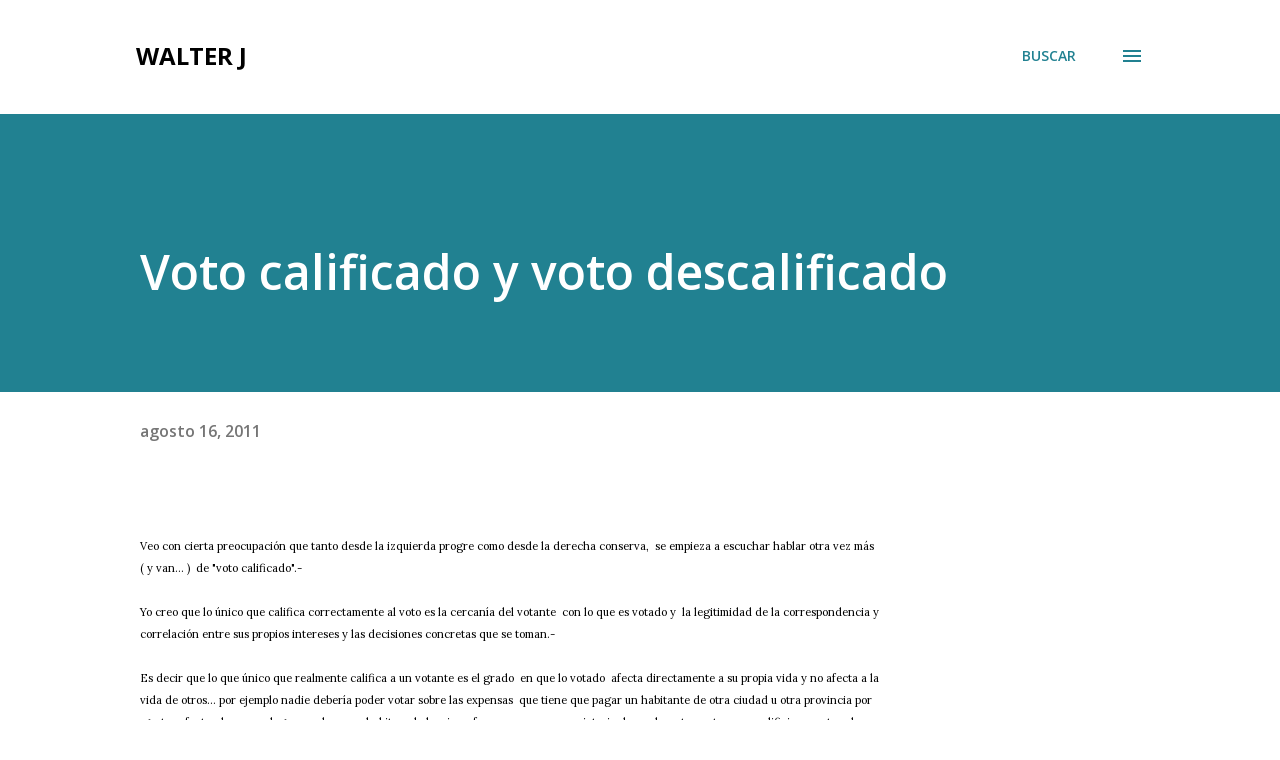

--- FILE ---
content_type: text/html; charset=utf-8
request_url: https://www.google.com/recaptcha/api2/aframe
body_size: 267
content:
<!DOCTYPE HTML><html><head><meta http-equiv="content-type" content="text/html; charset=UTF-8"></head><body><script nonce="LUD3-mgERt_bdGI-V_eR1A">/** Anti-fraud and anti-abuse applications only. See google.com/recaptcha */ try{var clients={'sodar':'https://pagead2.googlesyndication.com/pagead/sodar?'};window.addEventListener("message",function(a){try{if(a.source===window.parent){var b=JSON.parse(a.data);var c=clients[b['id']];if(c){var d=document.createElement('img');d.src=c+b['params']+'&rc='+(localStorage.getItem("rc::a")?sessionStorage.getItem("rc::b"):"");window.document.body.appendChild(d);sessionStorage.setItem("rc::e",parseInt(sessionStorage.getItem("rc::e")||0)+1);localStorage.setItem("rc::h",'1769618624549');}}}catch(b){}});window.parent.postMessage("_grecaptcha_ready", "*");}catch(b){}</script></body></html>

--- FILE ---
content_type: text/plain
request_url: https://www.google-analytics.com/j/collect?v=1&_v=j102&a=83866929&t=pageview&_s=1&dl=https%3A%2F%2Fwww.walterjerusalinsky.com%2F2011%2F08%2Fvoto-calificado-y-voto-descalificado.html&ul=en-us%40posix&dt=Voto%20calificado%20y%20voto%20descalificado&sr=1280x720&vp=1280x720&_u=IEBAAEABAAAAACAAI~&jid=31988554&gjid=1331393428&cid=878138850.1769618623&tid=UA-92291-15&_gid=672476285.1769618623&_r=1&_slc=1&z=448525491
body_size: -453
content:
2,cG-KDSEHKXFPB